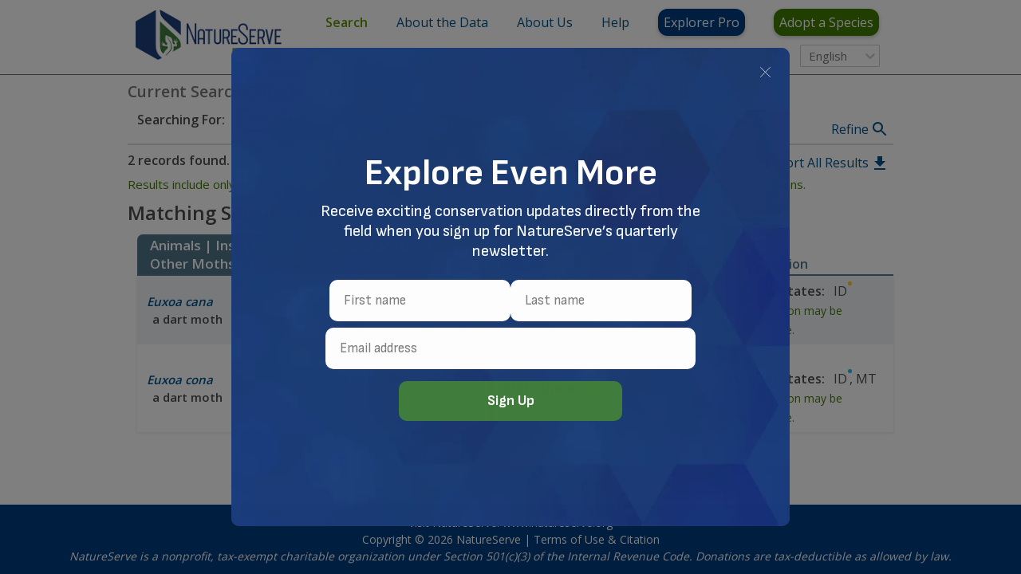

--- FILE ---
content_type: text/css;charset=UTF-8
request_url: https://explorer.natureserve.org/1.3546616ce73813781db5.css
body_size: 1592
content:
.tippy-tooltip[data-animation=fade][data-state=hidden] {
  opacity: 0; }

.tippy-iOS {
  cursor: pointer !important;
  -webkit-tap-highlight-color: transparent; }

.tippy-popper {
  pointer-events: none;
  max-width: calc(100vw - 10px);
  transition-timing-function: cubic-bezier(0.165, 0.84, 0.44, 1);
  transition-property: transform; }

.tippy-tooltip {
  position: relative;
  color: #fff;
  border-radius: 4px;
  font-size: 14px;
  line-height: 1.4;
  background-color: #333;
  transition-property: visibility,opacity,transform;
  outline: 0; }

.tippy-tooltip[data-placement^=top] > .tippy-arrow {
  border-width: 8px 8px 0;
  border-top-color: #333;
  margin: 0 3px;
  transform-origin: 50% 0;
  bottom: -7px; }

.tippy-tooltip[data-placement^=bottom] > .tippy-arrow {
  border-width: 0 8px 8px;
  border-bottom-color: #333;
  margin: 0 3px;
  transform-origin: 50% 7px;
  top: -7px; }

.tippy-tooltip[data-placement^=left] > .tippy-arrow {
  border-width: 8px 0 8px 8px;
  border-left-color: #333;
  margin: 3px 0;
  transform-origin: 0 50%;
  right: -7px; }

.tippy-tooltip[data-placement^=right] > .tippy-arrow {
  border-width: 8px 8px 8px 0;
  border-right-color: #333;
  margin: 3px 0;
  transform-origin: 7px 50%;
  left: -7px; }

.tippy-tooltip[data-interactive][data-state=visible] {
  pointer-events: auto; }

.tippy-tooltip[data-inertia][data-state=visible] {
  transition-timing-function: cubic-bezier(0.54, 1.5, 0.38, 1.11); }

.tippy-arrow {
  position: absolute;
  border-color: transparent;
  border-style: solid; }

.tippy-content {
  padding: 5px 9px; }



--- FILE ---
content_type: text/javascript;charset=UTF-8
request_url: https://explorer.natureserve.org/2.bundle.3546616ce73813781db5.js
body_size: 33496
content:
(window.webpackJsonp=window.webpackJsonp||[]).push([[2],{509:function(e,t,n){"use strict";var a=n(0),r=n.n(a),l=n(51),o=n.n(l),i=n(2),c=n.n(i),s=n(510),u=n.n(s),m=n(40),f=function(e){var t=e.label,n=e.id,a=e.children,l=e.className,i=e.hideColon,c=e.long,s=e.hideLabel,f=e.infoLink,d=e.infoTitle,p=window.location.hash.replace("#",""),y=null;return f&&(y=r.a.createElement("a",{href:f,target:"_blank",rel:"noopener noreferrer",className:"help-link"},r.a.createElement(u.a,Object(m.B)(d)))),r.a.createElement("div",{className:o()("data-pair",c&&"is-long",l)},n&&r.a.createElement("div",{className:"anchor",id:n}),!s&&r.a.createElement("div",{className:"label-div"},r.a.createElement("span",{className:o()(p===n&&"highlighted")},t,y,!i&&": ")),r.a.createElement("div",{className:"value-div"},a))};f.propTypes={className:c.a.string,label:c.a.oneOfType([c.a.string,c.a.node]),id:c.a.string,children:c.a.node,hideColon:c.a.bool,long:c.a.bool,hideLabel:c.a.bool,infoLink:c.a.string,infoTitle:c.a.string},f.defaultProps={className:"standard-data",hideColon:!1,hideLabel:!1},t.a=f},511:function(e,t,n){"use strict";n.d(t,"a",(function(){return f})),n.d(t,"b",(function(){return d}));var a=n(0),r=n.n(a),l=n(2),o=n.n(l),i=(n(530),n(51)),c=n.n(i);function s(e){return(s="function"==typeof Symbol&&"symbol"==typeof Symbol.iterator?function(e){return typeof e}:function(e){return e&&"function"==typeof Symbol&&e.constructor===Symbol&&e!==Symbol.prototype?"symbol":typeof e})(e)}function u(e,t,n){return(t=function(e){var t=function(e,t){if("object"!=s(e)||!e)return e;var n=e[Symbol.toPrimitive];if(void 0!==n){var a=n.call(e,t||"default");if("object"!=s(a))return a;throw new TypeError("@@toPrimitive must return a primitive value.")}return("string"===t?String:Number)(e)}(e,"string");return"symbol"==s(t)?t:t+""}(t))in e?Object.defineProperty(e,t,{value:n,enumerable:!0,configurable:!0,writable:!0}):e[t]=n,e}var m={children:o.a.array,keys:o.a.arrayOf(o.a.string)},f=function(e){var t=e.children,n=e.keys,a=e.word,l=e.charSeparator,o=void 0===l?",":l,i=e.className,s=a?"".concat(a," "):"";return r.a.createElement("span",{className:c()("comma-array",i)},t.map((function(e,a){return r.a.createElement("span",{className:"comma-item",key:n?n[a]:a},e,a<t.length-2&&r.a.createElement("span",{className:"array-space"},"".concat(o," ")),a===t.length-2&&r.a.createElement("span",{className:"array-space"},"".concat(o," ").concat(s)))})))};f.propTypes=function(e){for(var t=1;t<arguments.length;t++){var n=null!=arguments[t]?Object(arguments[t]):{},a=Object.keys(n);"function"==typeof Object.getOwnPropertySymbols&&a.push.apply(a,Object.getOwnPropertySymbols(n).filter((function(e){return Object.getOwnPropertyDescriptor(n,e).enumerable}))),a.forEach((function(t){u(e,t,n[t])}))}return e}({},m,{word:o.a.string});var d=function(e){var t=e.children,n=e.keys;return r.a.createElement("ul",{className:"vertical-array"},t.map((function(e,t){return r.a.createElement("li",{className:"striped",key:n?n[t]:t},e)})))};d.propTypes=m},512:function(e,t,n){"use strict";var a=n(0),r=n.n(a),l=(n(534),n(520)),o=n.n(l),i=n(2),c=n.n(i),s=n(51),u=n.n(s),m=n(16),f=n(521),d=n.n(f),p=n(155),y=n.n(p),b=n(17),v=n(40);function h(){return(h=Object.assign?Object.assign.bind():function(e){for(var t=1;t<arguments.length;t++){var n=arguments[t];for(var a in n)({}).hasOwnProperty.call(n,a)&&(e[a]=n[a])}return e}).apply(null,arguments)}function g(e,t){return function(e){if(Array.isArray(e))return e}(e)||function(e,t){var n=null==e?null:"undefined"!=typeof Symbol&&e[Symbol.iterator]||e["@@iterator"];if(null!=n){var a,r,l,o,i=[],c=!0,s=!1;try{if(l=(n=n.call(e)).next,0===t){if(Object(n)!==n)return;c=!1}else for(;!(c=(a=l.call(n)).done)&&(i.push(a.value),i.length!==t);c=!0);}catch(e){s=!0,r=e}finally{try{if(!c&&null!=n.return&&(o=n.return(),Object(o)!==o))return}finally{if(s)throw r}}return i}}(e,t)||function(e,t){if(e){if("string"==typeof e)return E(e,t);var n={}.toString.call(e).slice(8,-1);return"Object"===n&&e.constructor&&(n=e.constructor.name),"Map"===n||"Set"===n?Array.from(e):"Arguments"===n||/^(?:Ui|I)nt(?:8|16|32)(?:Clamped)?Array$/.test(n)?E(e,t):void 0}}(e,t)||function(){throw new TypeError("Invalid attempt to destructure non-iterable instance.\nIn order to be iterable, non-array objects must have a [Symbol.iterator]() method.")}()}function E(e,t){(null==t||t>e.length)&&(t=e.length);for(var n=0,a=Array(t);n<t;n++)a[n]=e[n];return a}var O={size:{sm:{width:36,height:18},med:{width:44,height:22}}},S=function(e){var t=e.value,n=e.label,a=e.size,l=e.className,i=e.disabled,c=function(e,t){if(null==e)return{};var n,a,r=function(e,t){if(null==e)return{};var n={};for(var a in e)if({}.hasOwnProperty.call(e,a)){if(-1!==t.indexOf(a))continue;n[a]=e[a]}return n}(e,t);if(Object.getOwnPropertySymbols){var l=Object.getOwnPropertySymbols(e);for(a=0;a<l.length;a++)n=l[a],-1===t.indexOf(n)&&{}.propertyIsEnumerable.call(e,n)&&(r[n]=e[n])}return r}(e,["value","label","size","className","disabled"]),s=g(Object(m.c)("translations"),1)[0],f=s("off"),p=s("on");return(f.length>3||p.length>3)&&(f=r.a.createElement(y.a,{fontSize:"small",className:"tiny-icon"}),p=r.a.createElement(d.a,{fontSize:"small",className:"tiny-icon"})),r.a.createElement("div",{className:u()("exp-switch-wrap",a,l,i&&"disabled")},r.a.createElement(o.a,h({id:Object(v.o)(n),className:"exp-switch",checked:t,offColor:b.e.medGray,onColor:i?b.e.medGray:b.e.darkColor,width:O.size[a].width,handleDiameter:O.size[a].height-4,height:O.size[a].height,uncheckedIcon:r.a.createElement("div",{className:u()("switch-inner-label","off",a)},f),checkedIcon:r.a.createElement("div",{className:u()("switch-inner-label","on",a)},p),disabled:i},c)),r.a.createElement("label",{htmlFor:Object(v.o)(n)},n))};S.propTypes={value:c.a.bool.isRequired,onChange:c.a.func.isRequired,size:c.a.oneOf(["med","sm"]),label:c.a.string,className:c.a.string,disabled:c.a.bool},S.defaultProps={size:"med",label:""},t.a=S},513:function(e,t,n){"use strict";var a=n(0),r=n.n(a),l=n(2),o=n.n(l),i=n(514),c=n.n(i),s=n(51),u=n.n(s),m=(n(532),n(16)),f=n(151),d=n(527),p=n(40),y=n(509),b=n(518),v=n(511);function h(e){return(h="function"==typeof Symbol&&"symbol"==typeof Symbol.iterator?function(e){return typeof e}:function(e){return e&&"function"==typeof Symbol&&e.constructor===Symbol&&e!==Symbol.prototype?"symbol":typeof e})(e)}function g(){return(g=Object.assign?Object.assign.bind():function(e){for(var t=1;t<arguments.length;t++){var n=arguments[t];for(var a in n)({}).hasOwnProperty.call(n,a)&&(e[a]=n[a])}return e}).apply(null,arguments)}function E(e){for(var t=1;t<arguments.length;t++){var n=null!=arguments[t]?Object(arguments[t]):{},a=Object.keys(n);"function"==typeof Object.getOwnPropertySymbols&&a.push.apply(a,Object.getOwnPropertySymbols(n).filter((function(e){return Object.getOwnPropertyDescriptor(n,e).enumerable}))),a.forEach((function(t){O(e,t,n[t])}))}return e}function O(e,t,n){return(t=function(e){var t=function(e,t){if("object"!=h(e)||!e)return e;var n=e[Symbol.toPrimitive];if(void 0!==n){var a=n.call(e,t||"default");if("object"!=h(a))return a;throw new TypeError("@@toPrimitive must return a primitive value.")}return("string"===t?String:Number)(e)}(e,"string");return"symbol"==h(t)?t:t+""}(t))in e?Object.defineProperty(e,t,{value:n,enumerable:!0,configurable:!0,writable:!0}):e[t]=n,e}function S(e,t){return function(e){if(Array.isArray(e))return e}(e)||function(e,t){var n=null==e?null:"undefined"!=typeof Symbol&&e[Symbol.iterator]||e["@@iterator"];if(null!=n){var a,r,l,o,i=[],c=!0,s=!1;try{if(l=(n=n.call(e)).next,0===t){if(Object(n)!==n)return;c=!1}else for(;!(c=(a=l.call(n)).done)&&(i.push(a.value),i.length!==t);c=!0);}catch(e){s=!0,r=e}finally{try{if(!c&&null!=n.return&&(o=n.return(),Object(o)!==o))return}finally{if(s)throw r}}return i}}(e,t)||function(e,t){if(e){if("string"==typeof e)return N(e,t);var n={}.toString.call(e).slice(8,-1);return"Object"===n&&e.constructor&&(n=e.constructor.name),"Map"===n||"Set"===n?Array.from(e):"Arguments"===n||/^(?:Ui|I)nt(?:8|16|32)(?:Clamped)?Array$/.test(n)?N(e,t):void 0}}(e,t)||function(){throw new TypeError("Invalid attempt to destructure non-iterable instance.\nIn order to be iterable, non-array objects must have a [Symbol.iterator]() method.")}()}function N(e,t){(null==t||t>e.length)&&(t=e.length);for(var n=0,a=Array(t);n<t;n++)a[n]=e[n];return a}function j(e,t){if(null==e)return{};var n,a,r=function(e,t){if(null==e)return{};var n={};for(var a in e)if({}.hasOwnProperty.call(e,a)){if(-1!==t.indexOf(a))continue;n[a]=e[a]}return n}(e,t);if(Object.getOwnPropertySymbols){var l=Object.getOwnPropertySymbols(e);for(a=0;a<l.length;a++)n=l[a],-1===t.indexOf(n)&&{}.propertyIsEnumerable.call(e,n)&&(r[n]=e[n])}return r}var w=function(e){var t=e.data,n=e.path,a=e.className,l=e.innerItemField,o=e.hideCondition,i=e.ValueRenderer,s=e.ArrayRenderer,d=e.filter,v=e.sort,h=e.reduce,O=e.label,N=e.sectionArray,w=e.tableFields,k=e.isLink,C=e.isAlwaysDisplayed,T=e.valueOptions,A=e.tableOptions,x=e.hideEmptyArrays,I=j(e,["data","path","className","innerItemField","hideCondition","ValueRenderer","ArrayRenderer","filter","sort","reduce","label","sectionArray","tableFields","isLink","isAlwaysDisplayed","valueOptions","tableOptions","hideEmptyArrays"]),P=S(Object(m.c)("translations"),1)[0],F=function(e,t,n){var a,o=arguments.length>3&&void 0!==arguments[3]?arguments[3]:{},c=arguments.length>4&&void 0!==arguments[4]?arguments[4]:null,u=E({ValueRenderer:i,ArrayRenderer:s,valueOptions:T,filter:d,sort:v,innerItemField:l,isAlwaysDisplayed:C},o),m=u.ArrayRenderer,f=u.ValueRenderer;if(!u.isAlwaysDisplayed&&null==e)return null;if(null==e)a=r.a.createElement("span",{className:"none-style"},P("None"));else if(Array.isArray(e)){var p=u.filter?e.filter(u.filter):e;if(0===p.length)return u.isAlwaysDisplayed?r.a.createElement("span",{className:"none-style"},P("None")):null;u.sort&&p.sort(u.sort),a=r.a.createElement(m,null,p.map((function(e,a){return r.a.createElement(f,g({value:u.innerItemField?e[u.innerItemField]:e,key:a,data:t,fieldName:u.innerItemField||n,arrayElement:c},u.valueOptions))})))}else a=r.a.createElement(f,g({value:u.innerItemField?e[u.innerItemField]:e,fieldName:n,data:t,translatable:I.long,arrayElement:c},u.valueOptions));return a};return r.a.createElement(f.a.Consumer,null,(function(e){return r.a.createElement(f.c.Consumer,null,(function(l){var i=l.data,s=t||i;if(!s)return console.log("Warning: No Data for DataItem"),null;var m,f=n.split("."),E=f[f.length-1],S=Object(p.E)(n,P,O,s.recordType),C=Object(p.g)(n,N||[],P,O,s.recordType),T=c()(s,n);if(o&&o(T,s))return null;if(void 0===T)return console.log("Warning: value at ",n,"is undefined"),null;if(k)return r.a.createElement("div",null,r.a.createElement("div",{className:"anchor",id:C}),r.a.createElement("a",{href:T,target:"_blank",rel:"noreferrer noopener"},S));if(w){if(!T)return null;var R=w.map((function(e){var t=e.columnPath,a=e.columnLabel;return Object(p.E)("".concat(n,".").concat(t),P,a,s.recordType)})),L=w.map((function(e){return e.columnPath})),G=d?T.filter(d):T;h&&(G=G.reduce(h,[])),v&&G.sort(v);var _=G.map((function(e){return w.map((function(t){var n=t.columnPath,a=t.innerColumnField,r=j(t,["columnPath","innerColumnField"]),l=a?".".concat(a):"",o=c()(e,"".concat(n).concat(l));return{value:o,element:F(o,s,a||n,r,e)}}))}));if(!_.length)return null;m=r.a.createElement(b.a,g({rows:_,columnNames:R,columnKeys:L},A))}else m=F(T,s,E);if(!m)return null;var M=u()(e.className,a)||void 0;return"ECOSYSTEM"!==s.recordType&&!x||!Array.isArray(T)||T.length?r.a.createElement(y.a,g({label:S,id:C},e,I,{className:M}),m):null}))}))};w.propTypes={data:o.a.object,path:o.a.string.isRequired,valueOptions:o.a.shape({extraComponentFunction:o.a.func,isExternalLink:o.a.bool,linkFunction:o.a.func,valueFunction:o.a.func,units:o.a.string}),className:o.a.string,innerItemField:o.a.string,tableOptions:o.a.object,filter:o.a.func,sort:o.a.func,reduce:o.a.func,label:o.a.string,sectionArray:o.a.arrayOf(o.a.string),ValueRenderer:o.a.func,ArrayRenderer:o.a.func,hideCondition:o.a.func,tableFields:o.a.array,isLink:o.a.bool,isAlwaysDisplayed:o.a.bool,hideEmptyArrays:o.a.bool},w.defaultProps={valueOptions:{extraComponentFunction:null,innerItemField:null,isExternalLink:!1,linkFunction:null,valueFunction:null},ValueRenderer:d.a,ArrayRenderer:v.a,isLink:!1,isAlwaysDisplayed:!1},t.a=w},518:function(e,t,n){"use strict";var a=n(0),r=n.n(a),l=n(51),o=n.n(l),i=n(2),c=n.n(i),s=(n(529),n(16)),u=n(509),m=n(511),f=function(e){var t=e.columnNames,n=e.rows,a=e.extraElement,l=e.scrollable,i=e.firstColumnNameTitle,c=e.rowKeys,f=e.columnKeys,d=e.columnGroups,p=e.classFunction,y=e.collapseEarly,b=Object(s.c)("translations").t;if(!n.length)return null;var v=function(e){return f&&f[e]||("string"==typeof t[e]?t[e]:e)},h=function(e,n){var a=i&&0===n||!t[n],l=v(n),c=e&&void 0!==e.element?e.element:e;if(a)return r.a.createElement(r.a.Fragment,{key:l},c);var s=p&&p(e&&e.value,l);return r.a.createElement(u.a,{key:l,label:t[n]},r.a.createElement("span",{className:o()(s&&"special-formatting",s)},c))},g=y?"hide-md-down":"hide-sm-down",E=y?"hide-lg-up":"hide-md-up",O=[],S=[],N=[];return d?t.forEach((function(e,t){var n=v(t),a=d.find((function(e){return-1!==e.columnKeys.indexOf(n)}));a?a.columnKeys[0]===n&&(O.push(r.a.createElement("th",{key:"group-startingin-".concat(n),colSpan:a.columnKeys.length,className:"col-group-title"},r.a.createElement("div",null,b("tableGroups.".concat(a.labelKey))))),N.push({labelKey:a.labelKey,columnGroup:[]})):(O.push(r.a.createElement("th",{key:n,className:o()(i&&0===t&&"first-col-title"),rowSpan:"2"},r.a.createElement("div",null,e))),N.push({colIdx:t})),a&&(S.push(r.a.createElement("th",{key:n},r.a.createElement("div",null,e))),N[N.length-1].columnGroup.push({colIdx:t}))})):(O=t.map((function(e,t){return r.a.createElement("th",{key:v(t),className:o()(i&&0===t&&"first-col-title")},r.a.createElement("div",null,e))})),S=null,N=t.map((function(e,t){return{colIdx:t}}))),r.a.createElement(r.a.Fragment,null,r.a.createElement("div",{className:o()("exp-table",g,l&&"scrollable")},r.a.createElement("table",null,r.a.createElement("thead",null,r.a.createElement("tr",null,O),S&&r.a.createElement("tr",null,S)),r.a.createElement("tbody",null,n.map((function(e,t){return r.a.createElement("tr",{key:c?c[t]:t},e.map((function(e,t){return r.a.createElement("td",{key:"cell-".concat(v(t)),className:p&&p(e&&e.value,v(t))},e&&void 0!==e.element?e.element:e)})))})))),a),r.a.createElement("div",{className:o()("collapsed-table",E,l&&"scrollable")},i&&r.a.createElement("div",{className:"first-col-title"},r.a.createElement("div",null,t[0])),r.a.createElement(m.b,null,n.map((function(e,t){return r.a.createElement("div",{key:"collapsed-".concat(c?c[t]:t),className:"collapsed-row"},N.map((function(t){return t.columnGroup?r.a.createElement(u.a,{key:"group-".concat(t.labelKey),label:b("tableGroups.".concat(t.labelKey)),className:"collapsed-group",hideColon:!0},t.columnGroup.map((function(t){return h(e[t.colIdx],t.colIdx)}))):h(e[t.colIdx],t.colIdx)})))}))),a))};f.propTypes={columnNames:c.a.arrayOf(c.a.oneOfType([c.a.string,c.a.node])),rows:c.a.arrayOf(c.a.array),rowKeys:c.a.arrayOf(c.a.string),columnKeys:c.a.arrayOf(c.a.string),extraElement:c.a.node,scrollable:c.a.bool,firstColumnNameTitle:c.a.bool,collapseEarly:c.a.bool,classFunction:c.a.func,columnGroups:c.a.arrayOf(c.a.shape({labelKey:c.a.string,columnKeys:c.a.arrayOf(c.a.string)}))},f.defaultProps={scrollable:!0},t.a=f},527:function(e,t,n){"use strict";var a=n(0),r=n.n(a),l=n(16),o=n(24),i=n.n(o),c=n(2),s=n.n(c),u=(s.a.string,s.a.string.isRequired,s.a.node.isRequired,s.a.bool,{extraComponentFunction:s.a.func,fieldName:s.a.string,isExternalLink:s.a.bool,linkFunction:s.a.func,value:s.a.any,data:s.a.object,translatable:s.a.bool}),m=n(40),f=n(55);function d(e,t){return function(e){if(Array.isArray(e))return e}(e)||function(e,t){var n=null==e?null:"undefined"!=typeof Symbol&&e[Symbol.iterator]||e["@@iterator"];if(null!=n){var a,r,l,o,i=[],c=!0,s=!1;try{if(l=(n=n.call(e)).next,0===t){if(Object(n)!==n)return;c=!1}else for(;!(c=(a=l.call(n)).done)&&(i.push(a.value),i.length!==t);c=!0);}catch(e){s=!0,r=e}finally{try{if(!c&&null!=n.return&&(o=n.return(),Object(o)!==o))return}finally{if(s)throw r}}return i}}(e,t)||function(e,t){if(e){if("string"==typeof e)return p(e,t);var n={}.toString.call(e).slice(8,-1);return"Object"===n&&e.constructor&&(n=e.constructor.name),"Map"===n||"Set"===n?Array.from(e):"Arguments"===n||/^(?:Ui|I)nt(?:8|16|32)(?:Clamped)?Array$/.test(n)?p(e,t):void 0}}(e,t)||function(){throw new TypeError("Invalid attempt to destructure non-iterable instance.\nIn order to be iterable, non-array objects must have a [Symbol.iterator]() method.")}()}function p(e,t){(null==t||t>e.length)&&(t=e.length);for(var n=0,a=Array(t);n<t;n++)a[n]=e[n];return a}var y=function(e){var t=e.value,n=e.extraComponentFunction,o=e.linkFunction,c=e.valueFunction,s=e.isExternalLink,u=e.fieldName,p=e.translatable,y=e.data,b=e.arrayElement;p&&(n||o)&&console.warn("translatable values may not display as desired as a link or appended with an extraComponent");var v=Object(l.c)("translations"),h=v.t,g=v.i18n.language,E=d(Object(a.useState)({gTranslation:null,gtLang:null}),2),O=E[0],S=O.gTranslation,N=O.gtLang,j=E[1],w=d(Object(a.useState)("en"),2),k=w[0],C=w[1],T=d(Object(a.useState)(null),2),A=T[0],x=T[1],I=S;k===N&&"en"!==g||(I=c?c(t,y,v,b):Object(m.n)(t,u,v));var P=r.a.createElement("span",{className:"value-inner-wrapper",dangerouslySetInnerHTML:{__html:I}});if(p&&"en"!==g){var F=r.a.createElement("button",{className:"translate-link",type:"button",onClick:function(){return C("en")}},h("Show Original"));k!==N&&(F=r.a.createElement("button",{className:"translate-link",type:"button",onClick:function(){if(C(g),N!==g){i.a.event({category:"Report",action:"Field Translated",label:u});for(var e=encodeURIComponent(I),t=[];e.length>14798;){var n=e.slice(0,14798),a=n.lastIndexOf("%3Cbr%20%2F%3E")+"%3Cbr%20%2F%3E".length;a<"%3Cbr%20%2F%3E".length&&(a=n.lastIndexOf(".%20")+".%20".length),t.push(n.slice(0,a)),e=e.slice(a)}t.push(e),Promise.all(t.map((function(e){var t="https://translate.googleapis.com/translate_a/single?client=gtx&sl=en&tl=".concat(g,"&dt=t&q=").concat(e);return fetch(t).then((function(e){return e.json()})).catch((function(e){console.error(e),i.a.event({category:"Unexpected",action:"Google Translating Field Failed",label:u}),C("en"),x(h("messages.translationError"))}))}))).then((function(e){if(-1===e.indexOf(void 0)){var t=e.reduce((function(e,t){return e+t[0].reduce((function(e,t){return e+t[0]}),"")}),"");j({gTranslation:t,gtLang:g}),x(null)}}))}}},h("Show Translation"))),P=r.a.createElement(r.a.Fragment,null,F,A&&r.a.createElement("span",{className:"field-error"},A),P)}var R=null;if(o&&o(t,y,v,b)&&P){var L=o(t,y,v,b);R=s?r.a.createElement("a",{href:L,target:"_blank",rel:"noreferrer noopener"},P):r.a.createElement(f.a,{to:L,onClick:function(){return i.a.event({category:"Report",action:"Internal Link Clicked",label:u})}},P)}var G=R||P;return n?r.a.createElement("div",{className:"value-wrapper"},G,n(t,y,v,b)):G};y.propTypes=u,y.defaultProps={extraComponentFunction:null,fieldName:null,isExternalLink:!1,linkFunction:null,data:null};t.a=y},528:function(e,t,n){"use strict";var a=n(0),r=n.n(a),l=n(2),o=n.n(l),i=n(51),c=n.n(i),s=(n(531),n(16)),u=n(40),m=n(513),f=(n(533),n(510)),d=n.n(f),p=n(17),y=function(e){var t=e.roundedGRank,n=e.isSpecies,a=e.classificationLevel,l=Object(s.c)("translations"),o=l.t,i="";if(!t)return null;var m=Object(u.D)(t),f=!1;"GNA"!==m&&"GU"!==m&&"GNR"!==m||(m="NoStatusRank"),"T"===t[0]&&(f=!0,i=" ".concat(Object(u.n)(a,"classificationLevel",l)));var y=["GX","GH","G1","G2","G3","G4","G5","NoStatusRank"];return-1===y.indexOf(m)?null:r.a.createElement("div",{className:c()("status-display","NoStatusRank"===m&&"no-rank")},y.map((function(e){var a="NoStatusRank"===e,l=o("statusText.NoStatusRank",{context:"Squeezed"}),s="".concat(t[0]).concat(e.slice(1)),u=o("statusText.".concat(e),{context:n?"SPECIES":"ECOSYSTEM"});return e===m?r.a.createElement("div",{key:"".concat(e,"-status-icon"),className:c()("status-level-wrapper","selected-status",a&&"no-rank",f&&"big")},r.a.createElement("div",{className:"status-circle status-".concat(e)},!a&&r.a.createElement("div",{className:"status-rank"},s),r.a.createElement("div",{className:"status-description"},u+i))):r.a.createElement("div",{key:"".concat(e,"-status-icon"),"aria-hidden":!0,className:c()("status-level-wrapper","hide-sm-down",a&&"no-rank")},r.a.createElement("div",{className:"status-circle status-".concat(e)},r.a.createElement("div",{className:"status-rank"},a?l:s)),!a&&r.a.createElement("div",{className:"status-description"},u))})),r.a.createElement("a",{href:p.g,target:"_blank",rel:"noopener noreferrer",className:"help-link"},r.a.createElement(d.a,Object(u.B)(o("tooltipDescr.Conservation Status")))))};y.propTypes={roundedGRank:o.a.string,isSpecies:o.a.bool,classificationLevel:o.a.object};var b=y,v=n(152),h=n(55),g=function(e){var t,n,a=e.data,l=e.listForm,o=e.hideStatusCondition,i=e.hideCategory,f=e.addLink,d=Object(s.c)("translations"),p=a.recordType,y=a.formattedScientificName,g=a.primaryCommonName,E=a.roundedGRank,O=a.scientificName,S=a.ecosystemGlobal,N=a.classificationLevel,j=a.nsxUrl,w=a.grankReasons,k=a.synonyms,C=null,T=null,A=!1,x=["name-tag",l&&"list-form"];if("SPECIES"===p){A=!0,x.push("species-name-tag"),t=Object(u.A)(y);var I=Object(u.A)(w);I=I?": ".concat(I):"",n="".concat(g||t," - Natureserve Global Rank: ").concat(E).concat(I),T=r.a.createElement("span",{dangerouslySetInnerHTML:{__html:y}}),f&&(T=r.a.createElement(h.a,{to:j},T));var P=r.a.createElement("span",{dangerouslySetInnerHTML:{__html:g}}),F=k?r.a.createElement("span",{dangerouslySetInnerHTML:{__html:"".concat(d.t("fieldLabels.synonyms"),": ").concat(k)}}):null;C=r.a.createElement(r.a.Fragment,null,r.a.createElement("div",{className:"top-line"},T),r.a.createElement("div",{className:"bottom-line"},P),F&&r.a.createElement("div",{className:"synonyms-line"},F))}else{if(x.push("ecosystem-name-tag"),!S)return null;var R=S.ecosystemType,L=S.translatedScientificName,G=S.conceptSentence,_=S.summary,M="TERRESTRIAL_ECOLOGICAL_SYSTEM"===R,D=Object(u.n)(N,"classificationLevel",d)||R&&d.t("ecosystemTypes.".concat(R)),K=r.a.createElement("span",{dangerouslySetInnerHTML:{__html:y}}),q=r.a.createElement("span",{className:"common-name",dangerouslySetInnerHTML:{__html:g}}),U=Object(u.G)(R),z=L&&L!==O?r.a.createElement(m.a,{data:a,path:"ecosystemGlobal.translatedScientificName",hideLabel:l,valueOptions:{valueFunction:l?function(e){return"(".concat(e,")")}:void 0}}):null;t=U?Object(u.A)(g):O;var V=U?O:Object(u.A)(g)||O,H=Object(u.A)(G||_);H=H?" - ".concat(H):"",n="".concat(D,": ").concat(V).concat(H),T=U?q:K,l&&(T=Object(u.a)(T,S)),f&&(T=r.a.createElement(h.a,{to:j},T));var Y=z,$=g&&g!==O?r.a.createElement(m.a,{className:c()(M&&!l&&"system-common-name","common-name"),data:a,path:"primaryCommonName",hideLabel:l||M}):null;U&&(Y=O!==g?r.a.createElement(m.a,{data:a,path:"formattedScientificName",hideLabel:l}):null,$=z),C=r.a.createElement(r.a.Fragment,null,!i&&r.a.createElement("div",{className:"category-line"},D),r.a.createElement("div",{className:"main-line"},T),r.a.createElement("div",{className:"small-bottom-line bottom-line-1"},Y),r.a.createElement("div",{className:"small-bottom-line bottom-line-2"},$)),T=r.a.createElement("span",null,D,": ",T)}return l?r.a.createElement("div",{className:c.a.apply(void 0,x),key:y||g},C):r.a.createElement(r.a.Fragment,null,r.a.createElement(v.a,{title:t,description:n}),r.a.createElement("div",{className:c.a.apply(void 0,x)},r.a.createElement("div",{className:"left-side"},C),!o(E,a)&&r.a.createElement(b,{roundedGRank:E,isSpecies:A,classificationLevel:N})),r.a.createElement("div",{className:"sticky-report-title",id:"stickyReportTitle"},r.a.createElement("div",{className:"main-line page-container"},r.a.createElement("div",null,T))))};g.propTypes={data:o.a.any.isRequired,listForm:o.a.bool,hideStatusCondition:o.a.func,hideCategory:o.a.bool,addLink:o.a.bool},g.defaultProps={hideStatusCondition:function(){return!1},hideCategory:!1};t.a=g},529:function(e,t,n){},530:function(e,t,n){},531:function(e,t,n){},532:function(e,t,n){},533:function(e,t,n){},534:function(e,t,n){},541:function(e,t,n){"use strict";var a=n(0),r=n.n(a),l=n(526),o=(n(561),n(2)),i=n.n(o),c=n(50),s=n(24),u=n.n(s),m=n(519),f=n.n(m),d=n(16),p=n(17),y=n(151),b=n(528),v=n(40),h=n(55);function g(e){return(g="function"==typeof Symbol&&"symbol"==typeof Symbol.iterator?function(e){return typeof e}:function(e){return e&&"function"==typeof Symbol&&e.constructor===Symbol&&e!==Symbol.prototype?"symbol":typeof e})(e)}function E(){return(E=Object.assign?Object.assign.bind():function(e){for(var t=1;t<arguments.length;t++){var n=arguments[t];for(var a in n)({}).hasOwnProperty.call(n,a)&&(e[a]=n[a])}return e}).apply(null,arguments)}function O(e){for(var t=1;t<arguments.length;t++){var n=null!=arguments[t]?Object(arguments[t]):{},a=Object.keys(n);"function"==typeof Object.getOwnPropertySymbols&&a.push.apply(a,Object.getOwnPropertySymbols(n).filter((function(e){return Object.getOwnPropertyDescriptor(n,e).enumerable}))),a.forEach((function(t){S(e,t,n[t])}))}return e}function S(e,t,n){return(t=function(e){var t=function(e,t){if("object"!=g(e)||!e)return e;var n=e[Symbol.toPrimitive];if(void 0!==n){var a=n.call(e,t||"default");if("object"!=g(a))return a;throw new TypeError("@@toPrimitive must return a primitive value.")}return("string"===t?String:Number)(e)}(e,"string");return"symbol"==g(t)?t:t+""}(t))in e?Object.defineProperty(e,t,{value:n,enumerable:!0,configurable:!0,writable:!0}):e[t]=n,e}function N(e,t){return function(e){if(Array.isArray(e))return e}(e)||function(e,t){var n=null==e?null:"undefined"!=typeof Symbol&&e[Symbol.iterator]||e["@@iterator"];if(null!=n){var a,r,l,o,i=[],c=!0,s=!1;try{if(l=(n=n.call(e)).next,0===t){if(Object(n)!==n)return;c=!1}else for(;!(c=(a=l.call(n)).done)&&(i.push(a.value),i.length!==t);c=!0);}catch(e){s=!0,r=e}finally{try{if(!c&&null!=n.return&&(o=n.return(),Object(o)!==o))return}finally{if(s)throw r}}return i}}(e,t)||function(e,t){if(e){if("string"==typeof e)return j(e,t);var n={}.toString.call(e).slice(8,-1);return"Object"===n&&e.constructor&&(n=e.constructor.name),"Map"===n||"Set"===n?Array.from(e):"Arguments"===n||/^(?:Ui|I)nt(?:8|16|32)(?:Clamped)?Array$/.test(n)?j(e,t):void 0}}(e,t)||function(){throw new TypeError("Invalid attempt to destructure non-iterable instance.\nIn order to be iterable, non-array objects must have a [Symbol.iterator]() method.")}()}function j(e,t){(null==t||t>e.length)&&(t=e.length);for(var n=0,a=Array(t);n<t;n++)a[n]=e[n];return a}function w(e,t){if(null==e)return{};var n,a,r=function(e,t){if(null==e)return{};var n={};for(var a in e)if({}.hasOwnProperty.call(e,a)){if(-1!==t.indexOf(a))continue;n[a]=e[a]}return n}(e,t);if(Object.getOwnPropertySymbols){var l=Object.getOwnPropertySymbols(e);for(a=0;a<l.length;a++)n=l[a],-1===t.indexOf(n)&&{}.propertyIsEnumerable.call(e,n)&&(r[n]=e[n])}return r}var k=["basic","scientificName","allScientificNames","allCommonNames","allNames","code"],C=["similarTo","equals","contains","startsWith"],T=function(e){var t=e.children,n=w(e,["children"]);return r.a.createElement(l.c.ValueContainer,n,r.a.createElement(f.a,{className:"search-icon"}),t)},A=function(e){return e&&1===e.length?e[0].recordType:"ALL"},x=function(e){var t=e.advanced,n=e.history,a=w(e,["advanced","history"]),o=N(Object(d.c)("translations"),1)[0],i=function(e){return e.__isNew__?e.label:r.a.createElement("div",{className:"main-search-option"},r.a.createElement(b.a,{listForm:!0,data:e}))};return r.a.createElement(y.b.Consumer,null,(function(e){var c=e.searchCriteria,s=e.addToSearch,m=e.setSearchCriteria,f=e.textMatchAgainst,d=e.setTextMatchAgainst,y=e.textOperator,b=e.setTextOperator,g=c.recordTypeCriteria,S=!t||Object(v.e)(c,!0),N=S?A(g):"ADDMORE",j=o("SearchPlaceholder",{context:N}),w=r.a.createElement(l.d,{"aria-label":o("fieldsToSearch"),className:"match-against-selector exp-select simple-select",classNamePrefix:"expselect",options:k.map((function(e){return{value:e,label:e}})),value:{value:f,label:f},onChange:function(e){d(e.value),"basic"===e.value&&b("similarTo"),"code"===e.value&&b("equals"),u.a.event({category:"Searching",action:"Set Match Against Search Qualifier",label:e.value})},theme:function(e){return O({},e,{borderRadius:0,colors:O({},e.colors,p.d)})},getOptionLabel:function(e){return o("matchAgainstValues.".concat(e.value))}}),x=r.a.createElement(l.d,{"aria-label":o("textMatchOperator"),className:"operator-selector exp-select simple-select",classNamePrefix:"expselect",options:C.map((function(e){return{value:e,label:e,disabled:"similarTo"!==e&&"basic"===f||"similarTo"===e&&"code"===f}})),value:{value:y,label:y},onChange:function(e){b(e.value),u.a.event({category:"Searching",action:"Set Operator Search Qualifier",label:e.value})},theme:function(e){return O({},e,{borderRadius:0,colors:O({},e.colors,p.d)})},getOptionLabel:function(e){return o("operatorValues.".concat(e.value))},isOptionDisabled:function(e){return e.disabled}});return r.a.createElement("div",{className:"main-select-wrap"},t&&r.a.createElement("div",{className:"advanced-text-options"},"".concat(o("Find records where")," "),w,x,":"),r.a.createElement(l.a,E({allowCreateWhileLoading:!0,createOptionPosition:"first",value:null,loadOptions:S?function(e,t){return e.length&&e.length>2?fetch("/api/data/suggestions/?searchTerm=".concat(encodeURI(e),"&recordType=").concat(A(g))).then((function(e){return e.json()})).then((function(t){return t.forEach((function(t){t.key=t.uniqueId,t.ecosystemGlobal=t.ecosystemGlobal||{},t.primaryCommonName&&(t.primaryCommonName=Object(v.k)(t.primaryCommonName,e,"highlighted")),t.formattedScientificName&&(t.formattedScientificName=Object(v.k)(t.formattedScientificName,e,"highlighted")),t.ecosystemGlobal&&t.ecosystemGlobal.translatedScientificName&&(t.ecosystemGlobal.translatedScientificName=Object(v.k)(t.ecosystemGlobal.translatedScientificName,e,"highlighted")),Object.keys(t.matchedFields).includes("speciesGlobal.synonyms")&&(t.synonyms=Object(v.k)(Object(v.A)(t.matchedFields["speciesGlobal.synonyms"].join(", ")),e,"highlighted"))})),t})):new Promise((function(e){return e(null)}))}:void 0,getOptionLabel:i,onChange:function(e){u.a.event({category:"Searching",action:"Selected Searchbar Suggestion",label:e.nsxUrl}),Object(h.c)(e.nsxUrl,n)},formatCreateLabel:function(e){return function(e,t){var n=t?"createNewSearch-Value":"addSearchTerm-Value";return r.a.createElement("div",{className:"create-label"},o(n,{value:e}))}(e,S)},onCreateOption:function(e){var a={paramType:"quickSearch",searchToken:e};t?("basic"!==f&&(a.paramType="textSearch",a.matchAgainst=f,a.operator=y),s([a],"textCriteria")):(u.a.event({category:"Searching",action:"Selected All Results for string from home page",label:e}),m({textCriteria:[a],recordTypeCriteria:g||[]}),Object(h.c)("/Search?q=".concat(encodeURI(e)),n))},noOptionsMessage:function(){return null},className:"exp-select main-select",classNamePrefix:"expselect",components:{DropdownIndicator:null,IndicatorSeparator:null,ValueContainer:T},theme:function(e){return O({},e,{borderRadius:15,colors:O({},e.colors,p.d)})},placeholder:j,"aria-label":j},a)))}))};x.propTypes={advanced:i.a.bool,history:i.a.object},x.defaultProps={advanced:!1},t.a=Object(c.o)(x)},546:function(e,t,n){"use strict";var a=n(0),r=n.n(a),l=(n(573),n(16)),o=n(24),i=n.n(o),c=n(512),s=n(151),u=n(40);function m(e,t){return function(e){if(Array.isArray(e))return e}(e)||function(e,t){var n=null==e?null:"undefined"!=typeof Symbol&&e[Symbol.iterator]||e["@@iterator"];if(null!=n){var a,r,l,o,i=[],c=!0,s=!1;try{if(l=(n=n.call(e)).next,0===t){if(Object(n)!==n)return;c=!1}else for(;!(c=(a=l.call(n)).done)&&(i.push(a.value),i.length!==t);c=!0);}catch(e){s=!0,r=e}finally{try{if(!c&&null!=n.return&&(o=n.return(),Object(o)!==o))return}finally{if(s)throw r}}return i}}(e,t)||function(e,t){if(e){if("string"==typeof e)return f(e,t);var n={}.toString.call(e).slice(8,-1);return"Object"===n&&e.constructor&&(n=e.constructor.name),"Map"===n||"Set"===n?Array.from(e):"Arguments"===n||/^(?:Ui|I)nt(?:8|16|32)(?:Clamped)?Array$/.test(n)?f(e,t):void 0}}(e,t)||function(){throw new TypeError("Invalid attempt to destructure non-iterable instance.\nIn order to be iterable, non-array objects must have a [Symbol.iterator]() method.")}()}function f(e,t){(null==t||t>e.length)&&(t=e.length);for(var n=0,a=Array(t);n<t;n++)a[n]=e[n];return a}t.a=function(){var e=m(Object(l.c)("translations"),1)[0];return r.a.createElement(s.b.Consumer,null,(function(t){var n=t.searchCriteria,a=t.setSearchCriteriaType,l=n.recordTypeCriteria,o=function(t,n){var o=!l||!l.length||!!l.find((function(e){return e.recordType===t})),s=!l||!l.length||!!l.find((function(e){return e.recordType===n}));return r.a.createElement(c.a,{size:"sm",value:o,label:e("recordTypes.".concat(t)),onChange:function(e){e&&!s?(a([Object(u.p)(t)],"recordTypeCriteria"),i.a.event({category:"Searching",action:"Refined Record Type",label:t})):e?a([],"recordTypeCriteria"):(a([Object(u.p)(n)],"recordTypeCriteria"),i.a.event({category:"Searching",action:"Refined Record Type",label:n}))}})};return r.a.createElement("div",{className:"search-type-switch-box"},o("SPECIES","ECOSYSTEM"),o("ECOSYSTEM","SPECIES"))}))}},561:function(e,t,n){},573:function(e,t,n){}}]);